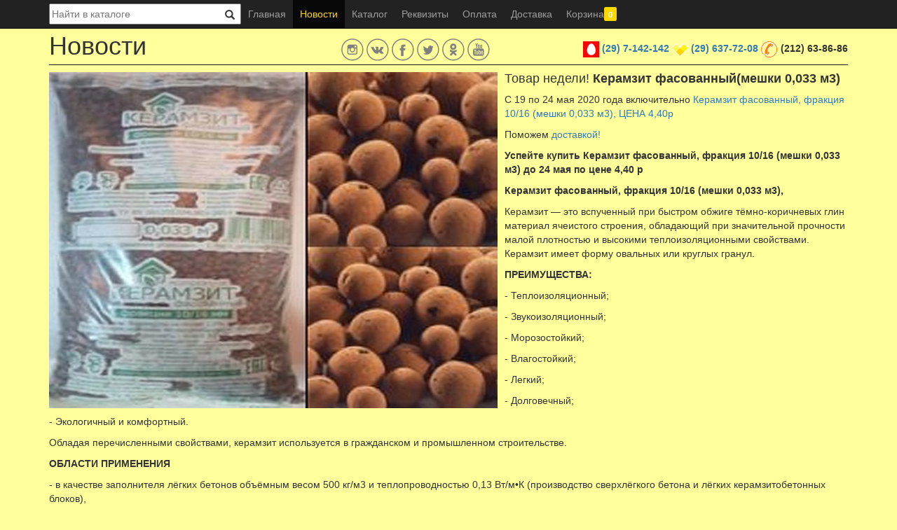

--- FILE ---
content_type: text/html; charset=UTF-8
request_url: https://voprosremonta.by/news?news_id=77
body_size: 5131
content:
<!DOCTYPE html>
<html lang="ru">
<head>
  <title>Стройматериалы в Витебске(2025) Акции Скидки+Доставка. Магазин Стройматериалов  VoprosRemonta.by</title>
  <base href="/">
  <meta name="viewport" content="width=device-width, initial-scale=1">
  <meta http-equiv="Content-Type" content="text/html; charset=UTF-8" />
  <meta name="description" content="Анонсы новинок, акции, распродажи. Широкий ассортимент строительных и отделочных материалов. Оптовая цена. Доставка по Витебску. Читайте и отслеживайте информацию в соцсетях. Для подписчиков розыгрыши и подарки!" />
  <meta name="keywords" content="строительные материалы, ДВП, плиты OSB, плиты ОСП, OSB3, саморезы, сухие смеси, смеси Тайфун, электроинструмент, перфоратор, дрель, циркулярная пила, шлифмашина, аккумуляторный инструмент, профильная труба, арматура, оцинковка, технофас, минеральная вата, утепление, грунтовки, стройматериалы витебск, витебск стройматериалы, стройматериалы в витебске, рубероид в Витебске, пенопласт витебск, сетка штукатурная, ротбанд витебск, ротбанд, гипсокартон витебск, цемент витебск,цемент Д0, Вопрос ремонта, Вопрос ремонта витебск, гипсокартон в Витебске, Интернет-магазин, доставка, Витебск, гипсокартон, ГКЛ, краска, грунтовка, цемент, строительные смеси, профиль, пена, герметики, теплоизоляция, инструмент, смеси Тайфун, клей Люкс, Акрил Путц, Снежка, гипсокартонная стяжка люкс,изолюкс, минеральная вата, техноплекс, пергамин витебск, пергамин, стеклоизол, кровля, шифер, витебск шифер, шифер витебск, шифер витебск купить, клей для плитки, клей для плитки купить, клей для плитки витебск, профиль для гкл, профиль для гипсокартона, профиль CD, профиль UD, профиль витебск" />
  <meta name='yandex-verification' content='70e233fc746626f5' />
  <link rel="shortcut icon" href="./favicon.png">
  <link media="screen, handheld" rel="stylesheet" href="/templates/default/css/main.css" type="text/css">
</head>
<body>
  <div class="navbar navbar-inverse navbar-fixed-top">
    <div class="container">
      <div class="search-box">
        <form class="" name="index_search_form" id="index_search_form" method="get" action="/catalog" >
          <input name="sq" type="text" class="search-query" placeholder="Найти в каталоге" value=""><button class="btn btn-default search-btn" type="submit"><span class="glyphicon glyphicon-search" aria-hidden="true"></span></button>
        </form>
      </div>
      <div class="navbar-header">
        <button type="button" class="navbar-toggle collapsed" data-toggle="collapse" data-target="#main-menu" aria-expanded="false">Меню</button>
      </div>
      <div class="collapse navbar-collapse navbar-left" id="main-menu">
        <ul class="nav navbar-nav">
          <li class=""><a href="./">Главная</a></li>
          <li class="active"><a href="./newslist">Новости</a></li>
          <li class=""><a href="./catalog">Каталог</a></li>
          <li class=""><a href="./about">Реквизиты</a></li>
          <li class=""><a href="./payment">Оплата</a></li>
          <li class=""><a href="./delivery">Доставка</a></li>
          <li class=""><a href="./basket">Корзина<span id="basket_amount" class="label label-warning">0</span></a></li>
        </ul>
      </div>
    </div>
  </div>
  <div class="doc">
    <div class="main">
      <div class="container">
        <div class="row row-no-gutters">
          <div class="col-xs-12 col-sm-12 col-md-4">
            <div class="page-header-title">Новости</div>
          </div>
          <div class="col-xs-12 col-sm-12 col-md-3">
            <div class="social">
              <a class="instagram" href="https://www.instagram.com/voprosremonta.by/" title="Мы в instagram"></a>
              <a class="vk" href="https://vk.com/vopros.remonta.vitebsk" title="Мы в vk"></a>
              <a class="facebook" href="https://www.facebook.com/voprosremonta.by" title="Мы в facebook"></a>
              <a class="twitter" href="https://twitter.com/voprosremonta" title="Мы в twitter"></a>
              <a class="ok" href="https://ok.ru/group/55807880331270" title="Мы в ok"></a>
              <a class="youtube" href="https://www.youtube.com/@voprosremonta2008" title="Мы в youtube"></a>
            </div>
          </div>
          <div class="col-xs-12 col-sm-12 col-md-5">
            <div class="phones-box"><img src="./images/mts.png" /> <b><a href="tel:+375297142142">(29) 7-142-142</a></b>
<img src="./images/velcom.png" /> <b><a href="tel:+375296377208">(29) 637-72-08</a></b>
<img src="./images/phone.png" /> <b>(212) 63-86-86</b>
</div>
          </div>
          <div class="col-md-12">
            <div class="page-header"></div>
          </div>
        </div>
        <div class="row">
        <div class="col-md-12">
          <ul class="media-list">
            <li id="news_77" class="media">
              <div class="media-body">
                <img class="news_image img-responsive" src="./images/news/n10077.jpg">
                <h4 class="media-heading">Товар недели! <b>Керамзит фасованный(мешки 0,033 м3)</b></h4>
                <p><p>  С 19 по 24 мая 2020 года включительно <a href=" https://voprosremonta.by/catalog?c=15"> Керамзит фасованный, фракция 10/16 (мешки 0,033 м3), ЦЕНА 4,40р</a><!</p></p>
<p>Поможем <a href="https://voprosremonta.by/delivery"> доставкой!</a><!</p>
<p><b>Успейте купить Керамзит фасованный, фракция 10/16 (мешки 0,033 м3) до 24 мая по цене 4,40 р </b> </p></p> 

<p><b>Керамзит фасованный, фракция 10/16 (мешки 0,033 м3), </b> </p></p> 
    <p> Керамзит — это вспученный при быстром обжиге тёмно-коричневых глин материал ячеистого строения, обладающий при значительной прочности малой плотностью и высокими теплоизоляционными свойствами.
Керамзит имеет форму овальных или круглых гранул.</p> 
   
<p><b>ПРЕИМУЩЕСТВА:</b> </p></p>
<p>- Теплоизоляционный;</p>
<p>- Звукоизоляционный;</p>
<p>- Морозостойкий;</p>
<p>- Влагостойкий;</p>
<p>- Легкий;</p>
<p>- Долговечный;</p>
<p>- Экологичный и комфортный.</p>
      <p>Обладая перечисленными свойствами, керамзит используется в гражданском и промышленном строительстве.</p>

<p><b>ОБЛАСТИ ПРИМЕНЕНИЯ</b> </p></p>
<p>- в качестве заполнителя лёгких бетонов объёмным весом 500 кг/м3 и теплопроводностью 0,13 Вт/м•К (производство сверхлёгкого бетона и лёгких керамзитобетонных блоков),</p>
<p>- в качестве теплоизоляционных засыпок с теплопроводностью 0,0912-0,1099 Вт/м•К,</p>
<p>- в качестве оснований в дорожном строительстве и оснований в теплицах, в растениеводстве,</p>
<p>- в благоустройстве частных домов (теплоизоляция кровли скатного типа, теплоизоляция и создание уклона плоских крыш, газонов на террасах, теплоизоляция и звукоизоляция полов и перекрытий, теплоизоляция и уменьшение глубины закладки фундаментов),</p>
<p>- в качестве фильтра замазученных и канализационных стоков.</p>

<p><b>Приятных покупок! Мы ждём Вас!</b> </p></p</p>
                <p class="news_posted text-right">2020-05-18 22:55:32</p>
              </div>
            </li>
          </ul>
        </div>        </div>
      </div>
    </div>
    <div class="footer hidden-xs hidden-sm">
      <div class="container">
        <div class="row">
          <div class="col-md-7 footer_col">
            <p><b>© ЧТУП "Вопрос ремонта" 2012-2025</b></p>
<p>РБ, 210020, г. Витебск, ул. 2-я Прибережная, 1Ж</p>
<p>Свидетельство о регистрации №391282123 выдано 24.03.2008 Администрацией Первомайского района г. Витебска.</p>
<p>Интернет-магазин зарегистрирован в Торговом реестре под № 160083 от 07.02.2014.</p>
<!--<p>Режим работы: <img src="./images/d_week.png" alt="режим работы"/> <strong>пн-птн</strong> 08:30-17:30, обед: 12:00 -13:00; <strong>сб, вскр</strong> 09:00-15:00</p>-->
<p>Режим работы: <img src="./images/p_week.png" alt="режим работы"/> <strong>пн-пт</strong> 08:30-17:30, обед: 12:00 -13:00; <strong> сб </strong>09:00-15:00; <strong> вскр </strong>выходной</p>
<!--<p>Склад: г. Витебск, ул. 2-я Прибережная, д. 1Ж</p33-->
          </div>
          <div class="col-md-2 footer_col">
            <ul class="unstyled">
              <li><b>Карта сайта</b></li>
              <li><a href="./">Главная</a></li>
              <li><a href="./newslist">Новости</a></li>
              <li><a href="./catalog">Каталог</a></li>
              <li><a href="./about">Реквизиты</a></li>
              <li><a href="./payment">Оплата</a></li>
              <li><a href="./delivery">Доставка</a></li>
            </ul>
          </div>
          <div class="col-md-3 footer_col">
            <p><b>Мы принимаем:</b></p>
            <a href="http://www.raschet.by"><img src="./images/erip.png" alt="ЕРИП" title="ЕРИП"></a> 
            <a href="https://belarusbank.by/ru/fizicheskim_licam/kredit/consumer/30951/32953"><img src="./images/LogoPaySystem/BLB.jpg" alt="БЕЛАРУСБАНК" title="БЕЛАРУСБАНК"></a> 
          </div>
        </div>
      </div>
    </div>
  </div>
  <script src="./plugins/jquery.min.js"></script>
  <script src="./plugins/bs/bootstrap.min.js"></script>
  <script src='./plugins/form-validator/jquery.form-validator.min.js'></script>
  <script src='./plugins/msggrowl.min.js'></script>
  <script src='./plugins/spinedit/bootstrap-spinedit.min.js'></script>
  <script src='./plugins/jquery.inputmask.min.js'></script>
  <script src='./plugins/magnific-popup/jquery.magnific-popup.min.js'></script>
  <script src='./plugins/owl-carousel/owl.carousel.min.js'></script>
  <script src='./plugins/main.min.js'></script>
<!--  <script src='./plugins/snow/snow.min.js'></script> -->
  <!-- Yandex.Metrika counter -->
  <script type="text/javascript">
  (function (d, w, c) {
    (w[c] = w[c] || []).push(function() {
        try {
            w.yaCounter23086261 = new Ya.Metrika({id:23086261,
                    webvisor:true,
                    clickmap:true,
                    trackLinks:true,
                    accurateTrackBounce:true});
        } catch(e) { }
    });

    var n = d.getElementsByTagName("script")[0],
        s = d.createElement("script"),
        f = function () { n.parentNode.insertBefore(s, n); };
    s.type = "text/javascript";
    s.async = true;
    s.src = (d.location.protocol == "https:" ? "https:" : "http:") + "//mc.yandex.ru/metrika/watch.js";

    if (w.opera == "[object Opera]") {
        d.addEventListener("DOMContentLoaded", f, false);
    } else { f(); }
  })(document, window, "yandex_metrika_callbacks");
  </script>
  <noscript><div><img src="//mc.yandex.ru/watch/23086261" style="position:absolute; left:-9999px;" alt="" /></div></noscript>
  <!-- /Yandex.Metrika counter -->
  <!-- GoogleAdSense -->
  <script data-ad-client="ca-pub-9651332212358761" async src="https://pagead2.googlesyndication.com/pagead/js/adsbygoogle.js"></script>
  <!-- GoogleAdSense -->
</body>
</html>


--- FILE ---
content_type: text/html; charset=utf-8
request_url: https://www.google.com/recaptcha/api2/aframe
body_size: 261
content:
<!DOCTYPE HTML><html><head><meta http-equiv="content-type" content="text/html; charset=UTF-8"></head><body><script nonce="N8VXpMqbpBw5eW43PXVBYg">/** Anti-fraud and anti-abuse applications only. See google.com/recaptcha */ try{var clients={'sodar':'https://pagead2.googlesyndication.com/pagead/sodar?'};window.addEventListener("message",function(a){try{if(a.source===window.parent){var b=JSON.parse(a.data);var c=clients[b['id']];if(c){var d=document.createElement('img');d.src=c+b['params']+'&rc='+(localStorage.getItem("rc::a")?sessionStorage.getItem("rc::b"):"");window.document.body.appendChild(d);sessionStorage.setItem("rc::e",parseInt(sessionStorage.getItem("rc::e")||0)+1);localStorage.setItem("rc::h",'1765926077960');}}}catch(b){}});window.parent.postMessage("_grecaptcha_ready", "*");}catch(b){}</script></body></html>

--- FILE ---
content_type: text/css
request_url: https://voprosremonta.by/templates/default/css/main.css
body_size: 412
content:
@import "/plugins/bs/bootstrap.min.css";
@import "/plugins/spinedit/bootstrap-spinedit.min.css";
@import "/plugins/dynatree/skin-vista/ui.dynatree.min.css";
@import "/plugins/magnific-popup/magnific-popup.min.css";
@import "/plugins/form-validator/theme-default.min.css";
@import "/plugins/datatables/datatables.bootstrap.min.css";
@import "/plugins/bootstrap-toggle/bootstrap-toggle.min.css";
@import "/plugins/owl-carousel/owl.carousel.min.css";
@import "/plugins/select2/select2.min.css";

@import "tweak.min.css";
@import "inline.css"

--- FILE ---
content_type: text/css
request_url: https://voprosremonta.by/plugins/spinedit/bootstrap-spinedit.min.css
body_size: 690
content:
.p-quantity{position:relative;display:inline-block;vertical-align:middle;border:1px solid #ccc;border-radius:3px;height:25px;padding:0 25px;margin:5px 0;background-color:#fff;-moz-user-select:none;-webkit-user-select:none;user-select:none}.p-quantity i{position:absolute;top:4px;display:block;width:15px;height:15px;overflow:hidden;cursor:pointer}.p-quantity i.p-quantity-decrease{background:url(decrease.png) no-repeat center center;left:6px}.p-quantity i.p-quantity-increase{background:url(increase.png) no-repeat center center;right:6px}.p-quantity input{border:0 none;display:block;width:25px;line-height:17px;margin-top:3px;margin-bottom:0;text-align:center;box-shadow:none;transition:none;padding:0;height:auto}.p-quantity input[type=text]:focus{box-shadow:none;-webkit-box-shadow:none;-webkit-box-shadow:none}

--- FILE ---
content_type: text/css
request_url: https://voprosremonta.by/templates/default/css/tweak.min.css
body_size: 3923
content:
textarea{resize:vertical}.nowrap{white-space:nowrap!important}.phones-box{margin-top:18px;text-align:right}.phonecode{color:#5a5a5a;font-size:12px;font-weight:700}.phones{color:#1c1c1c;font-size:15px;font-weight:700}.page-header{border-bottom:1px solid #1b1b1b;margin:0 0 10px;padding-bottom:0}.page-header-title{font-size:36px}pre{margin-top:10px;white-space:pre-wrap;word-break:normal;word-wrap:break-word}.social{margin-top:15px;text-align:center}.instagram{background-image:url(/images/in_g.png);width:32px;height:32px;display:inline-block}.instagram:hover{background-image:url(/images/in_b.png)}.vk{background-image:url(/images/vk_g.png);width:32px;height:32px;display:inline-block}.vk:hover{background-image:url(/images/vk_b.png)}.twitter{background-image:url(/images/tw_g.png);width:32px;height:32px;display:inline-block}.twitter:hover{background-image:url(/images/tw_b.png)}.ok{background-image:url(/images/ok_g.png);width:32px;height:32px;display:inline-block}.ok:hover{background-image:url(/images/ok_b.png)}.youtube{background-image:url(/images/yt_g.png);width:32px;height:32px;display:inline-block}.youtube:hover{background-image:url(/images/yt_b.png)}.facebook{background-image:url(/images/fb_g.png);width:32px;height:32px;display:inline-block}.facebook:hover{background-image:url(/images/fb_b.png)}#basket_form sup,#online_form sup{font-size:140%;color:red;top:0}.well{padding-left:10px}#delivery_order_link{color:red}#order_id_val,#order_time_val{font-weight:700;font-size:120%}.jokes{background-color:#fff;margin-top:10px}.print{text-align:right;margin-bottom:10px}.error-page{width:600px;margin:20px auto 0 auto}@media (max-width:991px){.error-page{width:100%}}.error-page>.headline{float:left;font-size:100px;font-weight:300}@media (max-width:991px){.error-page>.headline{float:none;text-align:center}}.error-page>.error-content{margin-left:190px;display:block}@media (max-width:991px){.error-page>.error-content{margin-left:0}}.error-page>.error-content>h3{font-weight:300;font-size:25px}@media (max-width:991px){.error-page>.error-content>h3{text-align:center}}.enabled{font-weight:700}.editor-enabled{font-weight:700}.editor-category-title{text-align:left}.editor-new-import{font-style:italic;color:red}.editor-new-import a{color:red}.editor-edit{text-align:center}.editor-img{width:50%}.radio.disabled label{color:grey}.items-container{display:flex;flex-direction:column}.item{display:flex;border:1px solid #f0ad4e;border-radius:2px;padding:10px;margin-bottom:3px;background-color:#fff}.item:hover{border:1px solid #3c763d}.item-title{min-width:calc(100% - 80px)}.item-actions{min-width:80px;text-align:end}.itemEditAction{margin-left:10px}.itemDelAction{float:right;color:#fff;background-color:red;border:none;cursor:pointer;border-radius:2px;text-align:center;width:25px;height:25px;padding-top:4px;padding-left:1px;margin-left:3px}.itemDelAction:hover{background-color:#ca0000}.actions{margin-bottom:10px;text-align:right}.manageLink{margin-left:20px}body{padding-top:40px}.navbar-inverse .navbar-nav>.active>a,.navbar-inverse .navbar-nav>.active>a:focus,.navbar-inverse .navbar-nav>.active>a:hover,.navbar-inverse .navbar-nav>li>a:hover{color:#ffd800}.navbar{min-height:40px}.navbar .nav li a{padding:10px}button.navbar-toggle,button.navbar-toggle.collapsed{color:#ffd800}.navbar-toggle{padding:5px 8px;margin-top:6px;margin-bottom:2px}.search-box{float:left;padding:5px 0;width:24%}#index_search_form{position:relative}.search-query{width:100%;height:30px}.search-btn{width:30px;height:28px;border:none;padding:6px;position:absolute;top:1px;right:1px}.dropdown-menu{background-color:#1e1e1e}.dropdown-menu>li>a{color:#999}.dropdown-menu>li>a:focus,.dropdown-menu>li>a:hover,.dropdown-submenu:focus>a,.dropdown-submenu:hover>a,.navbar-inverse .nav li.dropdown.active>.dropdown-toggle{color:#ffd800;background-color:#1e1e1e;background-image:none}.navbar .nav>li>.dropdown-menu:after{border-bottom:6px solid #1e1e1e}li.active.dropdown{color:#ffd800}body{background-color:#ffff9b}.doc{height:100vh;display:flex;flex-direction:column}.main{flex:auto}.footer{flex-shrink:0;background-color:#1b1b1b;font-size:12px}.footer_col{margin-top:10px;color:#999}.footer p{margin:0}.footer a{text-decoration:none;color:#999}.footer a:hover{color:#ffd800}.media a.btn{margin-top:15px;margin-left:10px;outline:0}.basket-list li.media{border-bottom:1px solid #1b1b1b;padding-bottom:15px}.media-list a{outline:0}#basket_scode_img{cursor:pointer}#basket_amount{padding-top:5px;background-color:#ffd800}.owl-carousel .owl-item img{width:auto}.carousel-caption{background:none repeat scroll 0 0 rgba(255,216,0,.9);padding:8px;width:100%;left:0;text-align:left;text-shadow:none;bottom:0}.carousel-caption h4{color:#00f}.carousel-caption p{color:#000}.carousel-image{min-height:480px;margin-left:auto;margin-right:auto}.carousel-thumbs{width:100%;background-color:#fff;padding-top:5px;display:flex;align-items:stretch;justify-content:center}.carousel-thumb-image{width:19.5%;text-align:center;border-bottom:5px solid #fff}.carousel-thumb-image img{height:50px}.carousel-thumb-title{padding-top:5px}.carousel-thumb-image.selected{border-bottom:5px solid #ffd800;padding-bottom:0}.owl-stage-outer{background-color:#fff}#back-to-top{background:none repeat scroll 0 0 rgba(128,128,128,1);border-radius:3px 3px 3px 3px;bottom:200px;cursor:pointer;display:block;font-size:16px;height:45px;line-height:45px;position:fixed;right:20px;text-align:center;width:45px;z-index:9999}#back-to-top:hover{background:none repeat scroll 0 0 rgba(0,0,0,.75);text-decoration:none}#back-to-top span{color:#fff}.catalog{background-color:#fff;border:1px solid #e3e3e3;border-radius:4px 4px 4px 4px;box-shadow:0 1px 1px rgba(0,0,0,.05) inset;margin-bottom:10px;margin-right:10px;min-height:20px;padding:5px}.thumbnail:hover{border:1px solid #08c}.categories{display:flex;flex-wrap:wrap}.thumbnail.category{margin-bottom:10px}.thumbnail.category a:hover{text-decoration:none;color:#ffa651}.category{width:23%;background-color:#fff;margin:5px}.category-title{text-align:center}.nav>li>a{padding:3px 5px}.nav>.active>a{color:#fff}.nav>.active,.nav>.active>a:hover{background-color:#08c}.products>:last-child{margin-bottom:20px}.product{display:flex;align-items:flex-start;margin-bottom:5px;padding:10px;background-color:#fff;border:1px solid #e3e3e3;border-radius:4px 4px 4px 4px;box-shadow:0 1px 1px rgba(0,0,0,.05) inset}.product:hover{border:1px solid #08c}.product-image{min-width:20%;height:auto;margin-right:10px}.product-info-block{min-width:80%}.product-info{padding-right:10px}.product-title{font-size:16px;font-weight:700;margin:0}.breadcrumb a,.product-title a{text-decoration:none}.breadcrumb a:hover,.product-title a:hover,a.product-mc:hover{text-decoration:none;color:#ffa651}.product-short-descr{padding-right:4px;padding-bottom:10px}.product-price-block{text-align:right;display:flex;flex-direction:row;align-items:center;justify-content:flex-end;column-gap:10px}.price{font-size:16px;font-weight:700}.product-order{padding:2px 4px}.product-view-price{display:flex;align-items:center;margin-bottom:1px;padding:5px;background-color:#fff;border:1px solid #e3e3e3;border-radius:4px;box-shadow:0 1px 1px rgba(0,0,0,.05) inset}.product-view-price:hover{border:1px solid #08c}.product-image-view-price{min-width:5%;height:auto;margin-right:5px}.product-info-view-price{min-width:57%;padding-right:5px}.product-info-view-price .product-title{font-size:12px}.product-price-view-price{min-width:20%;text-align:right;padding-right:5px}.product-price-view-price p{margin:0;font-size:12px}.product-price-view-price .price{font-size:12px}.product-basket-view-price{min-width:18%;text-align:center}.under-order{display:inline-block;margin-top:5px;text-align:center;white-space:nowrap;vertical-align:middle;background-image:none;border:1px solid transparent;color:#fff;background-color:#f0ad4e;border-color:#eea236;padding:5px 10px;font-size:12px;line-height:1.5;border-radius:3px}.products-count,.products-sort{float:left;height:30px;margin-right:10px;display:flex;align-items:center}.product-files{margin-bottom:5px;padding:10px;background-color:#fff;border:1px solid #e3e3e3;border-radius:4px 4px 4px 4px;box-shadow:0 1px 1px rgba(0,0,0,.05) inset}.sort-label{float:left}.products-sort>:nth-child(n){margin-right:2px}.view{height:30px;text-align:right;margin-bottom:10px;float:right;display:flex;align-items:center}.view>:nth-child(n){margin-right:2px}.products-sort a,.view a{margin-bottom:0;text-align:center;white-space:nowrap;vertical-align:middle;cursor:pointer;background-color:#fff;border:1px solid grey;padding:4px 8px;font-size:12px;border-radius:2px;color:grey;text-decoration:none}.products-sort a:hover,.view a:hover{color:#fff;background-color:grey}.view a:last-child{margin-right:0}.products-sort a.selected,.view a.selected{color:#fff;background-color:#08c;border:1px solid #08c}.breadcrumb{padding:5px 8px;margin-bottom:10px}.discountHelperText{text-align:center;color:#3c763d;font-weight:700;margin-bottom:5px;padding:10px;background-color:#fff;border:1px solid #e3e3e3;border-radius:4px 4px 4px 4px;box-shadow:0 1px 1px rgba(0,0,0,.05) inset}.msgGrowl{position:fixed;left:35%;top:30%;width:30%;z-index:999}.widget{position:relative;clear:both;width:auto;margin-bottom:20px}.widget .widget-header{position:relative;background:red;border:1px solid red;-webkit-border-top-left-radius:4px;-webkit-border-top-right-radius:4px;-moz-border-radius-topleft:4px;-moz-border-radius-topright:4px;border-top-left-radius:4px;border-top-right-radius:4px;background-clip:padding-box;-webkit-background-clip:padding-box;text-align:center;vertical-align:middle}.widget .widget-header h3{position:relative;display:inline-block;font-size:18px;font-weight:700;color:#fff;text-shadow:1px 1px 2px rgba(255,255,255,.5)}.widget .widget-header [class*=" icon-"],.widget .widget-header [class^=icon-]{display:inline-block;margin-left:13px;margin-right:-2px;font-size:15px;color:#555;vertical-align:middle}.widget .widget-content{padding:15px 10px 10px;background:#fff;border:1px solid #d5d5d5;-moz-border-radius:5px;-webkit-border-radius:5px;border-radius:5px}.widget .widget-header+.widget-content{border-top:none;-webkit-border-top-left-radius:0;-webkit-border-top-right-radius:0;-moz-border-radius-topleft:0;-moz-border-radius-topright:0;border-top-left-radius:0;border-top-right-radius:0}.widget.widget-nopad .widget-content{padding:0}.widget .widget-content{zoom:1}.widget .widget-content:after,.widget .widget-content:before{display:table;content:"";line-height:0}.widget .widget-content:after{clear:both}.widget.widget-table .widget-content{padding:0}.widget.widget-table .table{margin-bottom:0;border:none}.widget.widget-table .table tr td:first-child,.widget.widget-table .table tr th:first-child{border-left:none}.widget.widget-plain{background:0 0;border:none}.widget.widget-plain .widget-content{padding:0;background:0 0;border:none}.widget.widget-box .widget-content{background:#e3e3e3;background:#fff}.table td{vertical-align:middle}tr.state_0{font-weight:700}.table thead th{white-space:nowrap!important;background-color:#fff}.table tbody tr td{background-color:#fff;font-size:12px}.table tr.even.row_selected td,.table tr.odd.row_selected td{background-color:rgba(255,216,0,.75)}.price-category-title{text-align:center;font-weight:700;background-color:#ffd800!important}.price-product-id{text-align:center}.price-product-title{text-align:left}.pagination ul>.disabled>a,.pagination ul>.disabled>a:focus,.pagination ul>.disabled>a:hover{background-color:rgba(255,255,255,.5)}.news_posted{font-style:italic}.index_list img{width:64px}.news_image{display:block;float:left;margin-right:10px;width:640px}.media-list.index_list a:visited{color:grey;text-decoration:none}.ads-list{display:flex;flex-wrap:wrap;justify-content:center}.ads-block{max-width:24%;margin-bottom:5px;margin-right:5px;border:1px solid #f0ad4e;border-radius:2px;padding:2px}.ads-block-active{float:inline-start;margin:8px}.del-ads,.del-files{float:inline-end;color:#fff;background-color:red;border:none;cursor:pointer;border-radius:2px;text-align:center;width:34px;height:34px;padding-top:6px;margin-bottom:8px}.del-ads:hover{color:#fff;background-color:#ca0000}#ads-new{display:none}.custom-file-upload{color:#fff;background-color:green;padding:2px 7px;cursor:pointer;border-radius:2px}.custom-file-upload:hover{color:#fff;background-color:#00ca00}.select2{min-width:100%}.select2-selection__arrow b{display:none!important}.smpToggle{margin-right:10px}@media (max-width:767px){.index-text{font-size:12px}.jokes{font-size:12px}h4{font-size:12px}.news_posted{font-size:10px}.search-box{width:50%}.phonecode{font-size:9px}.phones{font-size:12px}.carousel-thumb-title{font-size:10px}.carousel-image{min-height:240px}.carousel-caption h4{font-size:12px}.carousel-caption p{font-size:10px}.product-image{min-width:25%}.product-info-block{min-width:75%}.product-title{font-size:12px;font-weight:300}.product-price{min-width:80%;font-size:10px}.product-price .price{font-size:12px}.product-info-view-price{min-width:62%}.product-price-view-price{min-width:24%}.product-price-view-price p{margin:0;font-size:12px}.product-price-view-price .price{font-size:10px}.product-basket-view-price{min-width:14%}.products-count,.sort-label{font-size:11px}.products-sort a,.view a{font-size:11px;padding:3px 6px}.category{width:30%}.category-title{font-size:12px}p{margin:0}.media{margin-top:5px}.basket-list li.media{padding-bottom:5px}.basket-list .product-title{font-size:12px}form *{font-size:12px}.widget .widget-header h3{font-size:14px}}@media (max-width:991px){.page-header-title{text-align:center;font-size:24px}.social{margin-top:0}.phones-box{text-align:center;margin-top:0;margin-bottom:5px}}

--- FILE ---
content_type: text/css
request_url: https://voprosremonta.by/templates/default/css/inline.css
body_size: 158
content:
/* for inline text  */
 .tbdescr {
  width: 100%;
  border: 1px solid black;
}
.tbdescr caption {
  caption-side: top;
  color: black;
  font-weight: bold;
}
.tbdescr th{
  text-align: center;
  border: 1px solid black;
}
.tbdescr td{
  border: 1px solid black;
  padding-left: 4px;
}

--- FILE ---
content_type: application/javascript
request_url: https://voprosremonta.by/plugins/main.min.js
body_size: 2695
content:
$.formUtils.addValidator({name:"phoneBY",validatorFunction:function(value,$el,config,language,$form){var r;return/^\+375\(\d{2,2}\)\d{3,3}\-\d{2,2}\-\d{2,2}$/.test(value)},errorMessage:"Введите все цифры номера",errorMessageKey:"badPhoneBY"}),$.formUtils.addValidator({name:"unpBY",validatorFunction:function(value,$el,config,language,$form){var r;return/^\d{9}$/.test(value)},errorMessage:"УНП должен содержать 9 цифр",errorMessageKey:"badUNPBY"}),$.formUtils.addValidator({name:"iban",validatorFunction:function(value,$el,config,language,$form){var r;return/^[A-Z0-9]{28}$/.test(value)},errorMessage:"Счет должен содержать 28 символов A-Z и 0-9",errorMessageKey:"badIBAN"}),$.formUtils.addValidator({name:"bic",validatorFunction:function(value,$el,config,language,$form){var r;return/^([A-Z]{4}[A-Z]{2}[A-Z0-9]{2})$|^([A-Z]{4}[A-Z]{2}[A-Z0-9]{2}[A-Z0-9]{3})$/.test(value)},errorMessage:"Код банка должен содержать 8 или 11 символов A-Z и 0-9",errorMessageKey:"badBIC"}),$((function(){$(".popup-link").magnificPopup({type:"image",closeOnContentClick:!0,closeBtnInside:!0,fixedContentPos:!0}),$(document).on("click","#close_order",(function(){$.post("/json_basket.php",{mode:"basket_close"},(function(){location.reload(!0)}))})),$("#entity").hide();var bp=$("#basket_payment");function sendAJAXForm(){var params=$("#basket_form").serialize()+"&mode=basket_checkout";return $.post("/json_basket.php",params,(function(response){switch(response.code){case 1:$("html").scrollTop(0),$(".basket-container").remove(),$("#basket_form").remove(),$("#basket_amount").text(0),$(".widget-header h3").text("Ваш заказ принят"),$(".widget-content").append(response.html),$(".widget-content").append('<a class="btn btn-default" href="/print_order" target="_blank">Печать</a>&nbsp;'),$(".widget-content").append('<a id="close_order" class="btn btn-default" href="#">Закрыть</a>');break;case 3:$("#basket_scode").val("").removeClass("valid error").parent().removeClass("has-error has-success"),$("#basket_scode_img").trigger("click"),$.msgGrowl({type:"alert-danger",text:"Неправильный код подтверждения"});break;default:$.msgGrowl({type:"alert-warning",text:"Что-то пошло не так"})}}),"json"),!1}if(4==bp.val()&&$("#entity").show(),bp.on("change",(function(e){4==$(this).val()?$("#entity").show():$("#entity").hide()})),$("#basket_phone").inputmask("+375(99)999-99-99",{placeholder:"*"}),$.validate({form:"#basket_form",onSuccess:function(form){return $("html").css("cursor","wait"),sendAJAXForm(),$("html").css("cursor","auto"),!1}}),$('[id^="spinCatalog_"]').spinedit({minimum:1,maximum:999,value:1}),$("a.basket").on("click",(function(){var id=this.id.substr(2),q=$("#spinCatalog_"+id).val();return void 0===q&&(q=1),$.post("/json_basket.php",{mode:"catalog_add",product_id:id,quantity:q},(function(response){1==response.state&&($("#basket_amount").html(response.amount),$.msgGrowl({type:"alert-success",text:"Товар добавлен в корзину"}))}),"json"),$("#spinCatalog_"+id).val(1),!1})),$('[id^="spinBasket_"]').spinedit({minimum:1,maximum:999}),$('[id^="spinBasket_"]').on("valueChanged",(function(newValue){var id=this.id.substr(11);return $.post("/json_basket.php",{mode:"basket_change",product_id:id,quantity:newValue.value},(function(response){1==response.state&&($("#sum_"+id).html(response.sum),$("#delivery_cost").html(response.delivery_cost),$("#total_sum").html(response.total),$("#total_sum_with_delivery").html(response.total_with_delivery),$("#discount_text").text(response.discount_text),response.show_discount_types?$("#show-discount-types").show():$("#show-discount-types").hide())}),"json"),!1})),$('[id^="del_"]').on("click",(function(){var id=this.id.substr(4),r=$(this).parent().parent().parent();return $.post("/json_basket.php",{mode:"basket_del",product_id:id},(function(response){1==response.state&&(0!=response.sum?($("#delivery_cost").html(response.delivery_cost),$("#total_sum").html(response.total),$("#total_sum_with_delivery").html(response.total_with_delivery),$("#discount_text").text(response.discount_text),r.remove(),response.show_discount_types?$("#show-discount-types").show():$("#show-discount-types").hide()):location.reload(!0))}),"json"),!1})),$("input[name=deliveryType]").on("change",(function(){return 2==$("input[name=deliveryType]:checked").val()?$("#basket_address").val("Самовывоз").closest(".form-group").hide():$("#basket_address").val(null).closest(".form-group").show(),$.post("/json_basket.php",{mode:"delivery_type",dt:$("input[name=deliveryType]:checked").val()},(function(response){1==response.state&&($("#delivery_cost").html(response.delivery_cost),$("#total_sum").html(response.total),$("#total_sum_with_delivery").html(response.total_with_delivery),$("#discount_text").text(response.discount_text),2==response.delivery_type?($(".radio:eq(3)").addClass("disabled"),$("input:radio[name=discountType][value=2]").prop("disabled",!0),$("input:radio[name=discountType][value=1]").click()):($(".radio:eq(3)").removeClass("disabled"),$("input:radio[name=discountType][value=2]").prop("disabled",!1)))}),"json"),!1})),$("input[name=discountType]").on("change",(function(){return $.post("/json_basket.php",{mode:"discount_type",dt:$("input[name=discountType]:checked").val()},(function(response){1==response.state&&($("#delivery_cost").html(response.delivery_cost),$("#total_sum").html(response.total),$("#total_sum_with_delivery").html(response.total_with_delivery),$("#discount_text").text(response.discount_text))}),"json"),!1})),window.innerWidth>768){var backToTop=$("<a>",{id:"back-to-top",href:"#top"}),icon=$("<span>",{class:"glyphicon glyphicon-chevron-up"});backToTop.appendTo("body"),icon.appendTo(backToTop),backToTop.hide(),$(window).scroll((function(){$(this).scrollTop()>150?backToTop.fadeIn():backToTop.fadeOut()})),backToTop.click((function(e){e.preventDefault(),$("html, body").animate({scrollTop:0},"slow")}))}var owl=$("#mainCarousel");owl.owlCarousel({loop:!0,margin:0,items:1,autoplay:!0,autoplayHoverPause:!0,autoplaySpeed:800,dots:!1}),owl.on("translate.owl.carousel",(function(event){var slides=event.relatedTarget,id=slides.relative(slides.current())+1;$("[id^=t_]").removeClass("selected"),$("[id^=t_"+id+"]").addClass("selected")})),$("[id^=t_]").mouseover((function(e){var id=parseInt($(this).attr("id").substr(2));$("#mainCarousel").trigger("to.owl.carousel",[id-1,300]),$("[id^=t_]").removeClass("selected"),$(this).addClass("selected")})),$("#aCarousel").owlCarousel({loop:!0,margin:0,items:1,autoplay:!0,dots:!1,autoplayHoverPause:!0,autoplaySpeed:1200}),$("#scode_container").captchaRefresh(),$("#scode_refresh").on("click",(function(){return $("#basket_scode_img").trigger("click"),!1})),$("#copyCoord").on("click",(function(){var t=$("<input>");$("body").append(t),t.val($("#geoCoord").text()).select(),document.execCommand("copy"),t.remove(),$.msgGrowl({type:"alert-success",text:"Координаты скопированы в буфер обмена"})}))})),jQuery.fn.captchaRefresh=function(conf){var config=jQuery.extend({src:"./captcha.php",title:"Не можете разобрать? Кликните на картинку."},conf);return this.each((function(x){jQuery(this).find('img[src^="'+config.src+'"]').attr("title",config.title),jQuery(this).click((function(event){var clicked=jQuery(event.target);if(clicked.attr("src")&&0===clicked.attr("src").indexOf(config.src)){var now=new Date,separator=-1==config.src.indexOf("?")?"?":"&";clicked.attr("src",config.src+separator+now.getTime())}}))}))};

--- FILE ---
content_type: application/javascript
request_url: https://voprosremonta.by/plugins/msggrowl.min.js
body_size: 553
content:
!function(e){e.msgGrowl=function(t){var n,o,i;n={type:"alert-info",title:"",text:"",lifetime:3e3,onOpen:function(){},onClose:function(){}},o=e.extend(n,t),(i=e("<div>",{class:"msgGrowl alert alert-dismissable "+o.type}).appendTo("body")).append('<button type="button" class="close" data-dismiss="alert" aria-label="Close"><span aria-hidden="true">&times;</span></button>'),""!=o.title&&i.append(e("<h4>",{text:o.title})),""!=o.text&&i.append(e("<span>",{text:o.text})),o.lifetime>0&&setTimeout(function(){"function"==typeof o.onClose&&o.onClose(),i.fadeOut("medium",function(){e(this).remove()})},o.lifetime),i.hide().fadeIn("slow"),"function"==typeof o.onOpen&&o.onOpen()}}(jQuery);

--- FILE ---
content_type: application/javascript
request_url: https://voprosremonta.by/plugins/form-validator/jquery.form-validator.min.js
body_size: 12398
content:
!function(e,t){"function"==typeof define&&define.amd?define(["jquery"],function(e){return t(e)}):"object"==typeof module&&module.exports?module.exports=t(require("jquery")):t(e.jQuery)}(this,function(e){/** File generated by Grunt -- do not modify
 *  JQUERY-FORM-VALIDATOR
 *
 *  @version 2.3.79
 *  @website http://formvalidator.net/
 *  @author Victor Jonsson, http://victorjonsson.se
 *  @license MIT
 */
!function(e,t,a){function n(e,t){this.$form=e,this.$input=t,this.reset(),t.on("change paste",this.reset.bind(this))}var i=function(){return!1},r=null,s={numHalted:0,haltValidation:function(t){this.numHalted++,e.formUtils.haltValidation=!0,t.unbind("submit",i).bind("submit",i).find('*[type="submit"]').addClass("disabled").attr("disabled","disabled")},unHaltValidation:function(t){this.numHalted--,0===this.numHalted&&(e.formUtils.haltValidation=!1,t.unbind("submit",i).find('*[type="submit"]').removeClass("disabled").removeAttr("disabled","disabled"))}};n.prototype.reset=function(){this.haltedFormValidation=!1,this.hasRun=!1,this.isRunning=!1,this.result=void 0},n.prototype.run=function(e,t){return"keyup"===e?null:this.isRunning?(r=e,this.haltedFormValidation||(s.haltValidation(),this.haltedFormValidation=!0),null):this.hasRun?this.result:(r=e,s.haltValidation(this.$form),this.haltedFormValidation=!0,this.isRunning=!0,this.$input.attr("disabled","disabled").addClass("async-validation"),this.$form.addClass("async-validation"),t(function(e){this.done(e)}.bind(this)),null)},n.prototype.done=function(e){this.result=e,this.hasRun=!0,this.isRunning=!1,this.$input.removeAttr("disabled").removeClass("async-validation"),this.$form.removeClass("async-validation"),this.haltedFormValidation&&(s.unHaltValidation(this.$form),"submit"===r?this.$form.trigger("submit"):this.$input.trigger("validation.revalidate"))},n.loadInstance=function(e,t,a){var i,r=t.get(0);return r.asyncValidators||(r.asyncValidators={}),r.asyncValidators[e]?i=r.asyncValidators[e]:(i=new n(a,t),r.asyncValidators[e]=i),i},e.formUtils=e.extend(e.formUtils||{},{asyncValidation:function(e,t,a){return this.warn("Use of deprecated function $.formUtils.asyncValidation, use $.formUtils.addAsyncValidator() instead"),n.loadInstance(e,t,a)},addAsyncValidator:function(t){var a=e.extend({},t),i=a.validatorFunction;a.async=!0,a.validatorFunction=function(e,t,r,s,o,l){return n.loadInstance(this.name,t,o).run(l,function(n){i.apply(a,[n,e,t,r,s,o,l])})},this.addValidator(a)}}),e(t).bind("validatorsLoaded formValidationSetup",function(t,a){a||(a=e("form")),a.find("[data-validation]").each(function(){var t=e(this);t.valAttr("async",!1),e.each(e.split(t.attr("data-validation")),function(a,n){var i=e.formUtils.validators["validate_"+n];i&&i.async&&t.valAttr("async","yes")})})})}(e,window),function(e,t){"use strict";e.fn.validateForm=function(t,a){return e.formUtils.warn("Use of deprecated function $.validateForm, use $.isValid instead"),this.isValid(t,a,!0)},e(window).on("formValidationPluginInit",function(t,a){!function(t){var a={se:"sv",cz:"cs",dk:"da"};if(t.lang in a){var n=a[t.lang];e.formUtils.warn('Deprecated use of lang code "'+t.lang+'" use "'+n+'" instead'),t.lang=n}}(a),function(t){t&&"custom"===t.errorMessagePosition&&"function"==typeof t.errorMessageCustom&&(e.formUtils.warn("Use of deprecated function errorMessageCustom, use config.submitErrorMessageCallback instead"),t.submitErrorMessageCallback=function(e,a){t.errorMessageCustom(e,t.language.errorTitle,a,t)})}(a),function(t){if(t.errorMessagePosition&&"object"==typeof t.errorMessagePosition){e.formUtils.warn("Deprecated use of config parameter errorMessagePosition, use config.submitErrorMessageCallback instead");var a=t.errorMessagePosition;t.errorMessagePosition="top",t.submitErrorMessageCallback=function(){return a}}}(a)}).on("validatorsLoaded formValidationSetup",function(t,a){a||(a=e("form")),function(t){var a=t.find("[data-validation-if-checked]");a.length&&e.formUtils.warn('Detected use of attribute "data-validation-if-checked" which is deprecated. Use "data-validation-depends-on" provided by module "logic"'),a.on("beforeValidation",function(){var a=e(this),n=a.valAttr("if-checked"),i=e('input[name="'+n+'"]',t),r=i.is(":checked"),s=(e.formUtils.getValue(i)||"").toString(),o=a.valAttr("if-checked-value");(!r||o&&o!==s)&&a.valAttr("skipped",!0)})}(a)})}(e),function(e){"use strict";var t={resolveErrorMessage:function(e,t,a,n,i){var r=n.validationErrorMsgAttribute+"-"+a.replace("validate_",""),s=e.attr(r);return s||(s=e.attr(n.validationErrorMsgAttribute))||(s="function"!=typeof t.errorMessageKey?i[t.errorMessageKey]:i[t.errorMessageKey(n)])||(s=t.errorMessage),s},getParentContainer:function(t){if(t.valAttr("error-msg-container"))return e(t.valAttr("error-msg-container"));var a=t.parent();return"checkbox"===t.attr("type")&&t.closest(".checkbox").length?a=t.closest(".checkbox").parent():"radio"===t.attr("type")&&t.closest(".radio").length&&(a=t.closest(".radio").parent()),a.closest(".input-group").length&&(a=a.closest(".input-group").parent()),a},applyInputErrorStyling:function(e,t){e.addClass(t.errorElementClass).removeClass(t.successElementClass),this.getParentContainer(e).addClass(t.inputParentClassOnError).removeClass(t.inputParentClassOnSuccess),""!==t.borderColorOnError&&e.css("border-color",t.borderColorOnError)},applyInputSuccessStyling:function(e,t){e.addClass(t.successElementClass),this.getParentContainer(e).addClass(t.inputParentClassOnSuccess)},removeInputStylingAndMessage:function(e,a){e.removeClass(a.successElementClass).removeClass(a.errorElementClass).css("border-color","");var n=t.getParentContainer(e);if(n.removeClass(a.inputParentClassOnError).removeClass(a.inputParentClassOnSuccess),"function"==typeof a.inlineErrorMessageCallback){var i=a.inlineErrorMessageCallback(e,!1,a);i&&i.html("")}else n.find("."+a.errorMessageClass).remove()},removeAllMessagesAndStyling:function(a,n){if("function"==typeof n.submitErrorMessageCallback){var i=n.submitErrorMessageCallback(a,!1,n);i&&i.html("")}else a.find("."+n.errorMessageClass+".alert").remove();a.find("."+n.errorElementClass+",."+n.successElementClass).each(function(){t.removeInputStylingAndMessage(e(this),n)})},setInlineMessage:function(t,a,n){this.applyInputErrorStyling(t,n);var i,r=document.getElementById(t.attr("name")+"_err_msg"),s=!1,o=function(n){e.formUtils.$win.trigger("validationErrorDisplay",[t,n]),n.html(a)},l=function(){var r=!1;s.find("."+n.errorMessageClass).each(function(){if(this.inputReferer===t[0])return r=e(this),!1}),r?a?o(r):r.remove():""!==a&&(i=e('<div class="'+n.errorMessageClass+' alert"></div>'),o(i),i[0].inputReferer=t[0],s.prepend(i))};if(r)e.formUtils.warn("Using deprecated element reference "+r.id),s=e(r),l();else if("function"==typeof n.inlineErrorMessageCallback){if(!(s=n.inlineErrorMessageCallback(t,a,n)))return;l()}else{var d=this.getParentContainer(t);0===(i=d.find("."+n.errorMessageClass+".help-block")).length&&(i=e("<span></span>").addClass("help-block").addClass(n.errorMessageClass)).appendTo(d),o(i)}},setMessageInTopOfForm:function(t,a,n,i){var r='<div class="{errorMessageClass} alert alert-danger"><strong>{errorTitle}</strong><ul>{fields}</ul></div>',s=!1;if("function"!=typeof n.submitErrorMessageCallback||(s=n.submitErrorMessageCallback(t,a,n))){var o={errorTitle:i.errorTitle,fields:"",errorMessageClass:n.errorMessageClass};e.each(a,function(e,t){o.fields+="<li>"+t+"</li>"}),e.each(o,function(e,t){r=r.replace("{"+e+"}",t)}),s?s.html(r):t.children().eq(0).before(e(r))}}};e.formUtils=e.extend(e.formUtils||{},{dialogs:t})}(e),function(e,t,a){"use strict";var n=0;e.fn.validateOnBlur=function(t,a){var n=this,i=this.find("*[data-validation]");return i.each(function(){var i=e(this);if(i.is("[type=radio]")){var r=n.find('[type=radio][name="'+i.attr("name")+'"]');r.bind("blur.validation",function(){i.validateInputOnBlur(t,a,!0,"blur")}),a.validateCheckboxRadioOnClick&&r.bind("click.validation",function(){i.validateInputOnBlur(t,a,!0,"click")})}}),i.bind("blur.validation",function(){e(this).validateInputOnBlur(t,a,!0,"blur")}),a.validateCheckboxRadioOnClick&&this.find("input[type=checkbox][data-validation],input[type=radio][data-validation]").bind("click.validation",function(){e(this).validateInputOnBlur(t,a,!0,"click")}),this},e.fn.validateOnEvent=function(t,a){if(0!==this.length){return("FORM"===this[0].nodeName?this.find("*[data-validation-event]"):this).each(function(){var n=e(this),i=n.valAttr("event");i&&n.unbind(i+".validation").bind(i+".validation",function(n){9!==(n||{}).keyCode&&e(this).validateInputOnBlur(t,a,!0,i)})}),this}},e.fn.showHelpOnFocus=function(t){return t||(t="data-validation-help"),this.find("textarea,input").each(function(){var a=e(this),i="jquery_form_help_"+ ++n,r=a.attr(t);a.removeClass("has-help-text").unbind("focus.help").unbind("blur.help"),r&&a.addClass("has-help-txt").bind("focus.help",function(){var t=a.parent().find("."+i);0===t.length&&(t=e("<span />").addClass(i).addClass("help").addClass("help-block").text(r).hide(),a.after(t)),t.fadeIn()}).bind("blur.help",function(){e(this).parent().find("."+i).fadeOut("slow")})}),this},e.fn.validate=function(t,a,n){var i=e.extend({},e.formUtils.LANG,n||{});this.each(function(){var n=e(this),r=(n.closest("form").get(0)||{}).validationConfig||e.formUtils.defaultConfig();n.one("validation",function(e,a){"function"==typeof t&&t(a,this,e)}),n.validateInputOnBlur(i,e.extend({},r,a||{}),!0)})},e.fn.willPostponeValidation=function(){return(this.valAttr("suggestion-nr")||this.valAttr("postpone")||this.hasClass("hasDatepicker"))&&!t.postponedValidation},e.fn.validateInputOnBlur=function(a,n,i,r){if(e.formUtils.eventType=r,this.willPostponeValidation()){var s=this,o=this.valAttr("postpone")||200;return t.postponedValidation=function(){s.validateInputOnBlur(a,n,i,r),t.postponedValidation=!1},setTimeout(function(){t.postponedValidation&&t.postponedValidation()},o),this}a=e.extend({},e.formUtils.LANG,a||{}),e.formUtils.dialogs.removeInputStylingAndMessage(this,n);var l=this,d=l.closest("form"),u=e.formUtils.validateInput(l,a,n,d,r),c=function(){l.validateInputOnBlur(a,n,!1,"blur.revalidated")};return"blur"===r&&l.unbind("validation.revalidate",c).one("validation.revalidate",c),i&&l.removeKeyUpValidation(),u.shouldChangeDisplay&&(u.isValid?e.formUtils.dialogs.applyInputSuccessStyling(l,n):e.formUtils.dialogs.setInlineMessage(l,u.errorMsg,n)),!u.isValid&&i&&l.validateOnKeyUp(a,n),this},e.fn.validateOnKeyUp=function(t,a){return this.each(function(){var n=e(this);n.valAttr("has-keyup-event")||n.valAttr("has-keyup-event","true").bind("keyup.validation",function(e){9!==e.keyCode&&n.validateInputOnBlur(t,a,!1,"keyup")})}),this},e.fn.removeKeyUpValidation=function(){return this.each(function(){e(this).valAttr("has-keyup-event",!1).unbind("keyup.validation")}),this},e.fn.valAttr=function(e,t){return void 0===t?this.attr("data-validation-"+e):!1===t||null===t?this.removeAttr("data-validation-"+e):(e=e.length>0?"-"+e:"",this.attr("data-validation"+e,t))},e.fn.isValid=function(t,a,n){if(e.formUtils.isLoadingModules){var i=this;return setTimeout(function(){i.isValid(t,a,n)},200),null}a=e.extend({},e.formUtils.defaultConfig(),a||{}),t=e.extend({},e.formUtils.LANG,t||{}),n=!1!==n,e.formUtils.errorDisplayPreventedWhenHalted&&(delete e.formUtils.errorDisplayPreventedWhenHalted,n=!1);var r=function(t,i){e.inArray(t,o)<0&&o.push(t),l.push(i),i.valAttr("current-error",t),n&&e.formUtils.dialogs.applyInputErrorStyling(i,a)},s=[],o=[],l=[],d=this;if(n&&e.formUtils.dialogs.removeAllMessagesAndStyling(d,a),d.find("input,textarea,select").filter(':not([type="submit"],[type="button"])').each(function(){var n=e(this),i=n.attr("type"),o="radio"===i||"checkbox"===i,l=n.attr("name");if(!function(t,n){return"submit"===n||"button"===n||"reset"===n||e.inArray(t,a.ignore||[])>-1}(l,i)&&(!o||e.inArray(l,s)<0)){o&&s.push(l);var u=e.formUtils.validateInput(n,t,a,d,"submit");u.isValid?u.isValid&&u.shouldChangeDisplay&&(n.valAttr("current-error",!1),e.formUtils.dialogs.applyInputSuccessStyling(n,a)):r(u.errorMsg,n)}}),"function"==typeof a.onValidate){var u=a.onValidate(d);e.isArray(u)?e.each(u,function(e,t){r(t.message,t.element)}):u&&u.element&&u.message&&r(u.message,u.element)}return e.formUtils.isValidatingEntireForm=!1,l.length>0&&n&&("top"===a.errorMessagePosition?e.formUtils.dialogs.setMessageInTopOfForm(d,o,a,t):e.each(l,function(t,n){e.formUtils.dialogs.setInlineMessage(n,n.valAttr("current-error"),a)}),a.scrollToTopOnError&&e.formUtils.$win.scrollTop(d.offset().top-20)),!n&&e.formUtils.haltValidation&&(e.formUtils.errorDisplayPreventedWhenHalted=!0),0===l.length&&!e.formUtils.haltValidation},e.fn.restrictLength=function(t){return new e.formUtils.lengthRestriction(this,t),this},e.fn.addSuggestions=function(t){var a=!1;return this.find("input").each(function(){var n=e(this);(a=e.split(n.attr("data-suggestions"))).length>0&&!n.hasClass("has-suggestions")&&(e.formUtils.suggest(n,a,t),n.addClass("has-suggestions"))}),this}}(e,window),function(e){"use strict";e.formUtils=e.extend(e.formUtils||{},{isLoadingModules:!1,loadedModules:{},registerLoadedModule:function(t){this.loadedModules[e.trim(t).toLowerCase()]=!0},hasLoadedModule:function(t){return e.trim(t).toLowerCase()in this.loadedModules},loadModules:function(t,a,n){if(e.formUtils.isLoadingModules)setTimeout(function(){e.formUtils.loadModules(t,a,n)},100);else{var i=function(t,a){var i=e.split(t),r=i.length,s=function(){0===--r&&(e.formUtils.isLoadingModules=!1,"function"==typeof n&&n())};r>0&&(e.formUtils.isLoadingModules=!0);var o="?_="+(new Date).getTime(),l=document.getElementsByTagName("head")[0]||document.getElementsByTagName("body")[0];e.each(i,function(t,n){if(0===(n=e.trim(n)).length||e.formUtils.hasLoadedModule(n))s();else{var i=a+n+(".js"===n.slice(-3)?"":".js"),r=document.createElement("SCRIPT");"function"==typeof define&&define.amd?require([i+(".dev.js"===i.slice(-7)?o:"")],s):(r.type="text/javascript",r.onload=s,r.src=i+(".dev.js"===i.slice(-7)?o:""),r.onerror=function(){e.formUtils.warn("Unable to load form validation module "+i,!0),s()},r.onreadystatechange=function(){"complete"!==this.readyState&&"loaded"!==this.readyState||(s(),this.onload=null,this.onreadystatechange=null)},l.appendChild(r))}})};if(a)i(t,a);else{var r=function(){var a=!1;return e('script[src*="form-validator"]').each(function(){if(!(this.src.split("form-validator")[1].split("node_modules").length>1))return"/"===(a=this.src.substr(0,this.src.lastIndexOf("/"))+"/")&&(a=""),!1}),!1!==a&&(i(t,a),!0)};r()||e(function(){r()||"function"==typeof n&&n()})}}}})}(e),function(e){"use strict";e.split=function(t,a,n){var i="[,|"+((n=void 0===n||!0===n)?"\\s":"")+"-]\\s*",r=new RegExp(i,"g");if("function"!=typeof a){if(!t)return[];var s=[];return e.each(t.split(a||r),function(t,a){(a=e.trim(a)).length&&s.push(a)}),s}t&&e.each(t.split(r),function(t,n){if((n=e.trim(n)).length)return a(n,t)})},e.validate=function(t){var a=e.extend(e.formUtils.defaultConfig(),{form:"form",validateOnEvent:!1,validateOnBlur:!0,validateCheckboxRadioOnClick:!0,showHelpOnFocus:!0,addSuggestions:!0,modules:"",onModulesLoaded:null,language:!1,onSuccess:!1,onError:!1,onElementValidate:!1});if(t=e.extend(a,t||{}),e(window).trigger("formValidationPluginInit",[t]),t.lang&&"en"!==t.lang){var n="lang/"+t.lang+".js";t.modules+=t.modules.length?","+n:n}e(t.form).each(function(a,n){n.validationConfig=t;var i=e(n);i.trigger("formValidationSetup",[i,t]),i.find(".has-help-txt").unbind("focus.validation").unbind("blur.validation"),i.removeClass("has-validation-callback").unbind("submit.validation").unbind("reset.validation").find("input[data-validation],textarea[data-validation]").unbind("blur.validation"),i.bind("submit.validation",function(a){var n=e(this),i=function(){return a.stopImmediatePropagation(),!1};if(e.formUtils.haltValidation)return i();if(e.formUtils.isLoadingModules)return setTimeout(function(){n.trigger("submit.validation")},200),i();var r=n.isValid(t.language,t);if(e.formUtils.haltValidation)return i();if(!r||"function"!=typeof t.onSuccess)return r||"function"!=typeof t.onError?!!r||i():(t.onError(n),i());return!1===t.onSuccess(n)?i():void 0}).bind("reset.validation",function(){e.formUtils.dialogs.removeAllMessagesAndStyling(i,t)}).addClass("has-validation-callback"),t.showHelpOnFocus&&i.showHelpOnFocus(),t.addSuggestions&&i.addSuggestions(),t.validateOnBlur&&(i.validateOnBlur(t.language,t),i.bind("html5ValidationAttrsFound",function(){i.validateOnBlur(t.language,t)})),t.validateOnEvent&&i.validateOnEvent(t.language,t)}),""!==t.modules&&e.formUtils.loadModules(t.modules,null,function(){"function"==typeof t.onModulesLoaded&&t.onModulesLoaded();var a="string"==typeof t.form?e(t.form):t.form;e.formUtils.$win.trigger("validatorsLoaded",[a,t])})}}(e),function(e,t){"use strict";var a=e(t);e.formUtils=e.extend(e.formUtils||{},{$win:a,defaultConfig:function(){return{ignore:[],errorElementClass:"error",successElementClass:"valid",borderColorOnError:"#b94a48",errorMessageClass:"form-error",validationRuleAttribute:"data-validation",validationErrorMsgAttribute:"data-validation-error-msg",errorMessagePosition:"inline",errorMessageTemplate:{container:'<div class="{errorMessageClass} alert alert-danger">{messages}</div>',messages:"<strong>{errorTitle}</strong><ul>{fields}</ul>",field:"<li>{msg}</li>"},scrollToTopOnError:!0,dateFormat:"yyyy-mm-dd",addValidClassOnAll:!1,decimalSeparator:".",inputParentClassOnError:"has-error",inputParentClassOnSuccess:"has-success",validateHiddenInputs:!1,inlineErrorMessageCallback:!1,submitErrorMessageCallback:!1}},validators:{},sanitizers:{},_events:{load:[],valid:[],invalid:[]},haltValidation:!1,addValidator:function(e){var t=0===e.name.indexOf("validate_")?e.name:"validate_"+e.name;void 0===e.validateOnKeyUp&&(e.validateOnKeyUp=!0),this.validators[t]=e},addSanitizer:function(e){this.sanitizers[e.name]=e},warn:function(e,a){"console"in t?"function"==typeof t.console.warn?t.console.warn(e):"function"==typeof t.console.log&&t.console.log(e):a&&alert(e)},getValue:function(e,t){var a=t?t.find(e):e;if(a.length>0){var n=a.eq(0).attr("type");return"radio"===n||"checkbox"===n?a.filter(":checked").val()||"":a.val()||""}return!1},validateInput:function(t,a,n,i,r){n=n||e.formUtils.defaultConfig(),a=a||e.formUtils.LANG,i.length||(i=t.parent());var s=this.getValue(t);t.valAttr("skipped",!1).one("beforeValidation",function(){(t.attr("disabled")||!t.is(":visible")&&!n.validateHiddenInputs)&&t.valAttr("skipped",1)}).trigger("beforeValidation",[s,a,n]);var o="true"===t.valAttr("optional"),l=!s&&o,d=t.attr(n.validationRuleAttribute),u=!0,c="",f={isValid:!0,shouldChangeDisplay:!0,errorMsg:""};if(!d||l||t.valAttr("skipped"))return f.shouldChangeDisplay=n.addValidClassOnAll,f;var g=t.valAttr("ignore");return g&&e.each(g.split(""),function(e,t){s=s.replace(new RegExp("\\"+t,"g"),"")}),e.split(d,function(o){0!==o.indexOf("validate_")&&(o="validate_"+o);var l=e.formUtils.validators[o];if(!l)throw new Error('Using undefined validator "'+o+'". Maybe you have forgotten to load the module that "'+o+'" belongs to?');if("validate_checkbox_group"===o&&(t=i.find('[name="'+t.attr("name")+'"]:eq(0)')),("keyup"!==r||l.validateOnKeyUp)&&(u=l.validatorFunction(s,t,n,a,i,r)),!u)return n.validateOnBlur&&t.validateOnKeyUp(a,n),c=e.formUtils.dialogs.resolveErrorMessage(t,l,o,n,a),!1}),!1===u?(t.trigger("validation",!1),f.errorMsg=c,f.isValid=!1,f.shouldChangeDisplay=!0):null===u?f.shouldChangeDisplay=!1:(t.trigger("validation",!0),f.shouldChangeDisplay=!0),"function"==typeof n.onElementValidate&&null!==c&&n.onElementValidate(f.isValid,t,i,c),t.trigger("afterValidation",[f,r]),f},parseDate:function(t,a,n){var i,r,s,o,l=a.replace(/[a-zA-Z]/gi,"").substring(0,1),d="^",u=a.split(l||null);if(e.each(u,function(e,t){d+=(e>0?"\\"+l:"")+"(\\d{"+t.length+"})"}),d+="$",n){var c=[];e.each(t.split(l),function(e,t){1===t.length&&(t="0"+t),c.push(t)}),t=c.join(l)}if(null===(i=t.match(new RegExp(d))))return!1;var f=function(t,a,n){for(var i=0;i<a.length;i++)if(a[i].substring(0,1)===t)return e.formUtils.parseDateInt(n[i+1]);return-1};return s=f("m",u,i),r=f("d",u,i),o=f("y",u,i),!(2===s&&r>28&&(o%4!=0||o%100==0&&o%400!=0)||2===s&&r>29&&(o%4==0||o%100!=0&&o%400==0)||s>12||0===s)&&(!(this.isShortMonth(s)&&r>30||!this.isShortMonth(s)&&r>31||0===r)&&[o,s,r])},parseDateInt:function(e){return 0===e.indexOf("0")&&(e=e.replace("0","")),parseInt(e,10)},isShortMonth:function(e){return e%2==0&&e<7||e%2!=0&&e>7},lengthRestriction:function(t,a){var n=parseInt(a.text(),10),i=0,r=function(){var e=t.val().length;if(e>n){var r=t.scrollTop();t.val(t.val().substring(0,n)),t.scrollTop(r)}(i=n-e)<0&&(i=0),a.text(i)};e(t).bind("keydown keyup keypress focus blur",r).bind("cut paste",function(){setTimeout(r,100)}),e(document).bind("ready",r)},numericRangeCheck:function(t,a){var n=e.split(a),i=parseInt(a.substr(3),10);return 1===n.length&&-1===a.indexOf("min")&&-1===a.indexOf("max")&&(n=[a,a]),2===n.length&&(t<parseInt(n[0],10)||t>parseInt(n[1],10))?["out",n[0],n[1]]:0===a.indexOf("min")&&t<i?["min",i]:0===a.indexOf("max")&&t>i?["max",i]:["ok"]},_numSuggestionElements:0,_selectedSuggestion:null,_previousTypedVal:null,suggest:function(t,n,i){var r={css:{maxHeight:"150px",background:"#FFF",lineHeight:"150%",textDecoration:"underline",overflowX:"hidden",overflowY:"auto",border:"#CCC solid 1px",borderTop:"none",cursor:"pointer"},activeSuggestionCSS:{background:"#E9E9E9"}},s=function(e,t){var a=t.offset();e.css({width:t.outerWidth(),left:a.left+"px",top:a.top+t.outerHeight()+"px"})};i&&e.extend(r,i),r.css.position="absolute",r.css["z-index"]=9999,t.attr("autocomplete","off"),0===this._numSuggestionElements&&a.bind("resize",function(){e(".jquery-form-suggestions").each(function(){var t=e(this),a=t.attr("data-suggest-container");s(t,e(".suggestions-"+a).eq(0))})}),this._numSuggestionElements++;var o=function(t){var a=t.valAttr("suggestion-nr");e.formUtils._selectedSuggestion=null,e.formUtils._previousTypedVal=null,e(".jquery-form-suggestion-"+a).fadeOut("fast")};return t.data("suggestions",n).valAttr("suggestion-nr",this._numSuggestionElements).unbind("focus.suggest").bind("focus.suggest",function(){e(this).trigger("keyup"),e.formUtils._selectedSuggestion=null}).unbind("keyup.suggest").bind("keyup.suggest",function(){var a=e(this),n=[],i=e.trim(a.val()).toLocaleLowerCase();if(i!==e.formUtils._previousTypedVal){e.formUtils._previousTypedVal=i;var l=!1,d=a.valAttr("suggestion-nr"),u=e(".jquery-form-suggestion-"+d);if(u.scrollTop(0),""!==i){var c=i.length>2;e.each(a.data("suggestions"),function(e,t){var a=t.toLocaleLowerCase();if(a===i)return n.push("<strong>"+t+"</strong>"),l=!0,!1;(0===a.indexOf(i)||c&&a.indexOf(i)>-1)&&n.push(t.replace(new RegExp(i,"gi"),"<strong>$&</strong>"))})}l||0===n.length&&u.length>0?u.hide():n.length>0&&0===u.length?(u=e("<div></div>").css(r.css).appendTo("body"),t.addClass("suggestions-"+d),u.attr("data-suggest-container",d).addClass("jquery-form-suggestions").addClass("jquery-form-suggestion-"+d)):n.length>0&&!u.is(":visible")&&u.show(),n.length>0&&i.length!==n[0].length&&(s(u,a),u.html(""),e.each(n,function(t,n){e("<div></div>").append(n).css({overflow:"hidden",textOverflow:"ellipsis",whiteSpace:"nowrap",padding:"5px"}).addClass("form-suggest-element").appendTo(u).click(function(){a.focus(),a.val(e(this).text()),a.trigger("change"),o(a)})}))}}).unbind("keydown.validation").bind("keydown.validation",function(t){var a,n,i=t.keyCode?t.keyCode:t.which,s=e(this);if(13===i&&null!==e.formUtils._selectedSuggestion){if(a=s.valAttr("suggestion-nr"),(n=e(".jquery-form-suggestion-"+a)).length>0){var l=n.find("div").eq(e.formUtils._selectedSuggestion).text();s.val(l),s.trigger("change"),o(s),t.preventDefault()}}else{a=s.valAttr("suggestion-nr");var d=(n=e(".jquery-form-suggestion-"+a)).children();if(d.length>0&&e.inArray(i,[38,40])>-1){38===i?(null===e.formUtils._selectedSuggestion?e.formUtils._selectedSuggestion=d.length-1:e.formUtils._selectedSuggestion--,e.formUtils._selectedSuggestion<0&&(e.formUtils._selectedSuggestion=d.length-1)):40===i&&(null===e.formUtils._selectedSuggestion?e.formUtils._selectedSuggestion=0:e.formUtils._selectedSuggestion++,e.formUtils._selectedSuggestion>d.length-1&&(e.formUtils._selectedSuggestion=0));var u=n.innerHeight(),c=n.scrollTop(),f=n.children().eq(0).outerHeight()*e.formUtils._selectedSuggestion;return(f<c||f>c+u)&&n.scrollTop(f),d.removeClass("active-suggestion").css("background","none").eq(e.formUtils._selectedSuggestion).addClass("active-suggestion").css(r.activeSuggestionCSS),t.preventDefault(),!1}}}).unbind("blur.suggest").bind("blur.suggest",function(){o(e(this))}),t},LANG:{errorTitle:"Ошибка отправки формы!",requiredField:"Это обязательное поле",requiredFields:"Вы задали не все обязательные поля",badTime:"Вы задали некорректное время",badEmail:"Вы задали некорректный e-mail",badTelephone:"Вы задали некорректный номер телефона",badSecurityAnswer:"Вы задали некорректный ответ на секретный вопрос",badDate:"Вы задали некорректную дату",lengthBadStart:"Значение должно быть в диапазоне ",lengthBadEnd:" символов",lengthTooLongStart:"Значение длинее, чем ",lengthTooShortStart:"Значение меньше, чем ",notConfirmed:"Введённые значения не могут быть подтверждены",badDomain:"Некорректное значение домена",badUrl:"Некорретный URL",badCustomVal:"Введённое значение неверно",andSpaces:" и пробелы ",badInt:"Значение - не число",badSecurityNumber:"Введённый защитный номер - неправильный",badUKVatAnswer:"Некорректный UK VAT номер",badUKNin:"Incorrect UK NIN",badUKUtr:"Incorrect UK UTR Number",badStrength:"Пароль не достаточно надёжен",badNumberOfSelectedOptionsStart:"Вы должны выбрать как минимум ",badNumberOfSelectedOptionsEnd:" ответов",badAlphaNumeric:"Значение должно содержать только числа и буквы ",badAlphaNumericExtra:" и ",wrongFileSize:"Загружаемый файл слишком велик (максимальный размер %s)",wrongFileType:"Принимаются файлы следующих типов %s",groupCheckedRangeStart:"Выберите между ",groupCheckedTooFewStart:"Выберите как минимум ",groupCheckedTooManyStart:"Выберите максимум из ",groupCheckedEnd:" элемент(ов)",badCreditCard:"Номер кредитной карты некорректен",badCVV:"CVV номер некорректен",wrongFileDim:"Неверные размеры графического файла,",imageTooTall:"изображение не может быть уже чем",imageTooWide:"изображение не может быть шире чем",imageTooSmall:"изображение слишком мало",min:"минимум",max:"максимум",imageRatioNotAccepted:"Изображение с таким соотношением сторон не принимается",badBrazilTelephoneAnswer:"Введённый номер телефона неправильный",badBrazilCEPAnswer:"CEP неправильный",badBrazilCPFAnswer:"CPF неправильный",badPlPesel:"The PESEL entered is invalid",badPlNip:"The NIP entered is invalid",badPlRegon:"The REGON entered is invalid",badreCaptcha:"Please confirm that you are not a bot",passwordComplexityStart:"Password must contain at least ",passwordComplexitySeparator:", ",passwordComplexityUppercaseInfo:" uppercase letter(s)",passwordComplexityLowercaseInfo:" lowercase letter(s)",passwordComplexitySpecialCharsInfo:" special character(s)",passwordComplexityNumericCharsInfo:" numeric character(s)",passwordComplexityEnd:"."}})}(e,window),function(e){e.formUtils.addValidator({name:"email",validatorFunction:function(t){var a=t.toLowerCase().split("@"),n=a[0],i=a[1];if(n&&i){if(0===n.indexOf('"')){var r=n.length;if((n=n.replace(/\"/g,"")).length!==r-2)return!1}return e.formUtils.validators.validate_domain.validatorFunction(a[1])&&0!==n.indexOf(".")&&"."!==n.substring(n.length-1,n.length)&&-1===n.indexOf("..")&&!/[^\w\+\.\-\#\-\_\~\!\$\&\'\(\)\*\+\,\;\=\:]/.test(n)}return!1},errorMessage:"",errorMessageKey:"badEmail"}),e.formUtils.addValidator({name:"domain",validatorFunction:function(e){return e.length>0&&e.length<=253&&!/[^a-zA-Z0-9]/.test(e.slice(-2))&&!/[^a-zA-Z0-9]/.test(e.substr(0,1))&&!/[^a-zA-Z0-9\.\-]/.test(e)&&1===e.split("..").length&&e.split(".").length>1},errorMessage:"",errorMessageKey:"badDomain"}),e.formUtils.addValidator({name:"required",validatorFunction:function(t,a,n,i,r){switch(a.attr("type")){case"checkbox":return a.is(":checked");case"radio":return r.find('input[name="'+a.attr("name")+'"]').filter(":checked").length>0;default:return""!==e.trim(t)}},errorMessage:"",errorMessageKey:function(e){return"top"===e.errorMessagePosition||"function"==typeof e.errorMessagePosition?"requiredFields":"requiredField"}}),e.formUtils.addValidator({name:"length",validatorFunction:function(t,a,n,i){var r=a.valAttr("length"),s=a.attr("type");if(void 0===r)return alert('Please add attribute "data-validation-length" to '+a[0].nodeName+" named "+a.attr("name")),!0;var o,l="file"===s&&void 0!==a.get(0).files?a.get(0).files.length:t.length,d=e.formUtils.numericRangeCheck(l,r);switch(d[0]){case"out":this.errorMessage=i.lengthBadStart+r+i.lengthBadEnd,o=!1;break;case"min":this.errorMessage=i.lengthTooShortStart+d[1]+i.lengthBadEnd,o=!1;break;case"max":this.errorMessage=i.lengthTooLongStart+d[1]+i.lengthBadEnd,o=!1;break;default:o=!0}return o},errorMessage:"",errorMessageKey:""}),e.formUtils.addValidator({name:"url",validatorFunction:function(t){if(/^(https?|ftp):\/\/((((\w|-|\.|~|[\u00A0-\uD7FF\uF900-\uFDCF\uFDF0-\uFFEF])|(%[\da-f]{2})|[!\$&'\(\)\*\+,;=]|:)*@)?(((\d|[1-9]\d|1\d\d|2[0-4]\d|25[0-5])\.(\d|[1-9]\d|1\d\d|2[0-4]\d|25[0-5])\.(\d|[1-9]\d|1\d\d|2[0-4]\d|25[0-5])\.(\d|[1-9]\d|1\d\d|2[0-4]\d|25[0-5]))|((([a-z]|\d|[\u00A0-\uD7FF\uF900-\uFDCF\uFDF0-\uFFEF])|(([a-z]|\d|[\u00A0-\uD7FF\uF900-\uFDCF\uFDF0-\uFFEF])(\w|-|\.|~|[\u00A0-\uD7FF\uF900-\uFDCF\uFDF0-\uFFEF])*([a-z]|\d|[\u00A0-\uD7FF\uF900-\uFDCF\uFDF0-\uFFEF])))\.)+(([a-z]|[\u00A0-\uD7FF\uF900-\uFDCF\uFDF0-\uFFEF])|(([a-z]|[\u00A0-\uD7FF\uF900-\uFDCF\uFDF0-\uFFEF])(\w|-|\.|~|[\u00A0-\uD7FF\uF900-\uFDCF\uFDF0-\uFFEF])*([a-z]|[\u00A0-\uD7FF\uF900-\uFDCF\uFDF0-\uFFEF])))\.?)(:\d*)?)(\/(((\w|-|\.|~|[\u00A0-\uD7FF\uF900-\uFDCF\uFDF0-\uFFEF])|(%[\da-f]{2})|[!\$&'\(\)\*\+,;=]|:|@)+(\/((\w|-|\.|~|[\u00A0-\uD7FF\uF900-\uFDCF\uFDF0-\uFFEF])|(%[\da-f]{2})|[!\$&'\(\)\*\+,;=]|:|@)*)*)?)?(\?((([a-z]|\d|\[|\]|-|\.|_|~|[\u00A0-\uD7FF\uF900-\uFDCF\uFDF0-\uFFEF])|(%[\da-f]{2})|[!\$&'\(\)\*\+,;=]|:|@)|[\uE000-\uF8FF]|\/|\?)*)?(\#(((\w|-|\.|~|[\u00A0-\uD7FF\uF900-\uFDCF\uFDF0-\uFFEF])|(%[\da-f]{2})|[!\$&'\(\)\*\+,;=]|:|@)|\/|\?)*)?$/i.test(t)){var a=t.split("://")[1],n=a.indexOf("/");return n>-1&&(a=a.substr(0,n)),e.formUtils.validators.validate_domain.validatorFunction(a)}return!1},errorMessage:"",errorMessageKey:"badUrl"}),e.formUtils.addValidator({name:"number",validatorFunction:function(e,t,a){if(""!==e){var n,i,r=t.valAttr("allowing")||"",s=t.valAttr("decimal-separator")||a.decimalSeparator,o=!1,l=t.valAttr("step")||"",d=!1;if((t.attr("data-sanitize")||"").match(/(^|[\s])numberFormat([\s]|$)/i)){if(!window.numeral)throw new ReferenceError("The data-sanitize value numberFormat cannot be used without the numeral library. Please see Data Validation in http://www.formvalidator.net for more information.");e.length&&(e=String(numeral().unformat(e)))}if(-1===r.indexOf("number")&&(r+=",number"),-1===r.indexOf("negative")&&0===e.indexOf("-"))return!1;if(r.indexOf("range")>-1&&(n=parseFloat(r.substring(r.indexOf("[")+1,r.indexOf(";"))),i=parseFloat(r.substring(r.indexOf(";")+1,r.indexOf("]"))),o=!0),""!==l&&(d=!0),","===s){if(e.indexOf(".")>-1)return!1;e=e.replace(",",".")}if(""===e.replace(/[0-9-]/g,"")&&(!o||e>=n&&e<=i)&&(!d||e%l==0))return!0;if(r.indexOf("float")>-1&&null!==e.match(new RegExp("^([0-9-]+)\\.([0-9]+)$"))&&(!o||e>=n&&e<=i)&&(!d||e%l==0))return!0}return!1},errorMessage:"",errorMessageKey:"badInt"}),e.formUtils.addValidator({name:"alphanumeric",validatorFunction:function(t,a,n,i){var r=a.valAttr("allowing"),s="",o=!1;if(r){s="^([a-zA-Z0-9"+r+"]+)$";var l=r.replace(/\\/g,"");l.indexOf(" ")>-1&&(o=!0,l=l.replace(" ",""),l+=i.andSpaces||e.formUtils.LANG.andSpaces),i.badAlphaNumericAndExtraAndSpaces&&i.badAlphaNumericAndExtra?this.errorMessage=o?i.badAlphaNumericAndExtraAndSpaces+l:i.badAlphaNumericAndExtra+l+i.badAlphaNumericExtra:this.errorMessage=i.badAlphaNumeric+i.badAlphaNumericExtra+l}else s="^([a-zA-Z0-9]+)$",this.errorMessage=i.badAlphaNumeric;return new RegExp(s).test(t)},errorMessage:"",errorMessageKey:""}),e.formUtils.addValidator({name:"custom",validatorFunction:function(e,t){return new RegExp(t.valAttr("regexp")).test(e)},errorMessage:"",errorMessageKey:"badCustomVal"}),e.formUtils.addValidator({name:"date",validatorFunction:function(t,a,n){var i=a.valAttr("format")||n.dateFormat||"yyyy-mm-dd",r="false"===a.valAttr("require-leading-zero");return!1!==e.formUtils.parseDate(t,i,r)},errorMessage:"",errorMessageKey:"badDate"}),e.formUtils.addValidator({name:"checkbox_group",validatorFunction:function(t,a,n,i,r){var s=!0,o=a.attr("name"),l=e('input[type=checkbox][name^="'+o+'"]',r),d=l.filter(":checked").length,u=a.valAttr("qty");if(void 0===u){var c=a.get(0).nodeName;alert('Attribute "data-validation-qty" is missing from '+c+" named "+a.attr("name"))}var f=e.formUtils.numericRangeCheck(d,u);switch(f[0]){case"out":this.errorMessage=i.groupCheckedRangeStart+u+i.groupCheckedEnd,s=!1;break;case"min":this.errorMessage=i.groupCheckedTooFewStart+f[1]+(i.groupCheckedTooFewEnd||i.groupCheckedEnd),s=!1;break;case"max":this.errorMessage=i.groupCheckedTooManyStart+f[1]+(i.groupCheckedTooManyEnd||i.groupCheckedEnd),s=!1;break;default:s=!0}if(!s){var g=function(){l.unbind("click",g),l.filter("*[data-validation]").validateInputOnBlur(i,n,!1,"blur")};l.bind("click",g)}return s}})}(e)});